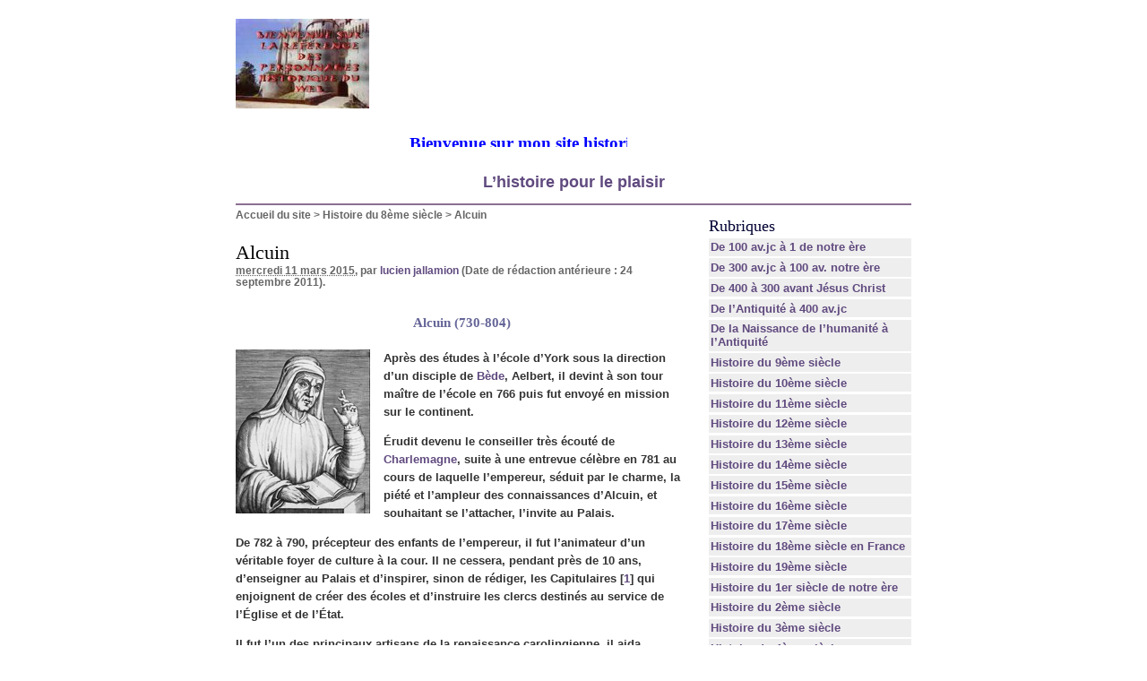

--- FILE ---
content_type: text/html; charset=utf-8
request_url: https://www.ljallamion.fr/spip.php?article1110
body_size: 18774
content:
<!DOCTYPE html PUBLIC "-//W3C//DTD XHTML 1.0 Transitional//EN" "http://www.w3.org/TR/xhtml1/DTD/xhtml1-transitional.dtd">
<html xmlns="http://www.w3.org/1999/xhtml" xml:lang="fr" lang="fr" dir="ltr">
<head>
<title>Alcuin -  

 Bienvenue sur mon site historique. Bon surf 

 L'histoire pour le plaisir /body</title>
<meta name="description" content="Alcuin (730-804) Apr&#232;s des &#233;tudes &#224; l&#39;&#233;cole d&#39;York sous la direction d&#39;un disciple de B&#232;de, Aelbert, il devint &#224; son tour ma&#238;tre de l&#39;&#233;cole en 766 (...)" />
<meta http-equiv="Content-Type" content="text/html; charset=utf-8" />


<meta name="generator" content="SPIP 2.0.10 [14698]" />


<link rel="alternate" type="application/rss+xml" title="Syndiquer tout le site" href="https://www.ljallamion.fr/spip.php?page=backend" />


<link rel="stylesheet" href="prive/spip_style.css" type="text/css" media="all" />


<link rel="stylesheet" href="spip_formulaires.css" type="text/css" media="projection, screen, tv" />


<link rel="stylesheet" href="squelettes-dist/habillage.css" type="text/css" media="projection, screen, tv" />


<link rel="stylesheet" href="squelettes-dist/impression.css" type="text/css" media="print" />






<script src="prive/javascript/jquery.js" type="text/javascript"></script>

<script src="prive/javascript/jquery.form.js" type="text/javascript"></script>

<script src="prive/javascript/ajaxCallback.js" type="text/javascript"></script>
<!-- insert_head --></head>

<body class="page_article">
<div id="page">

	
	<div id="entete">
<a rel="start home" href="http://www.ljallamion.fr/" title="Accueil du site" class="accueil"><img src="local/cache-vignettes/L149xH100/siteon0-13ba5.jpg" alt="" width='149' height='100' onmouseover="this.src='local/cache-vignettes/L134xH100/siteoff0-7524f.jpg'" onmouseout="this.src='local/cache-vignettes/L149xH100/siteon0-13ba5.jpg'" class='spip_logos' style='height:100px;width:149px;' /> <strong id="nom_site_spip"><body>  <p style="margin: 0 10" align="center"><B><FONT face=Verdana size=5> <MARQUEE style="FONT-WEIGHT: bold; FONT-SIZE: 14pt; COLOR: #0000ff; FONT-FAMILY: Monotype Corsiva; TEXT-DECORATION: none" scrollAmount=5 scrollDelay=55 width=368 height=15>Bienvenue sur&nbsp;mon site historique. Bon surf</FONT></MARQUEE><!-- Début du code lien texte -->  </font> </b>  <p style="margin: 0 10" align="center">
</body> <b><font color="#0000FF" size="4"><a href="http://www.ljallamion.fr"> L&#8217;histoire pour le plaisir</a></font></b></body</strong></a>

</div>
	
    <div class="hfeed" id="conteneur">
    <div class="hentry" id="contenu">
    
        
        <div id="hierarchie"><a href="http://www.ljallamion.fr/">Accueil du site</a> &gt; <a href="spip.php?rubrique12">Histoire du 8ème siècle</a> &gt; <strong class="on">Alcuin</strong></div>

        <div class="cartouche">
            <div class="surlignable">
				
				
				<h1 class="entry-title">Alcuin</h1>
				
            </div>

            <p><small><abbr class="published" title="2015-03-11T17:05:00Z">mercredi 11 mars 2015</abbr>, par  <span class="vcard author"><a class="url fn spip_in" href="spip.php?auteur11">lucien jallamion</a></span> (Date de r&eacute;daction ant&eacute;rieure&nbsp;: 24 septembre 2011).</small></p>

            
            </div>
		
        <div class="surlignable">
			<div class="chapo"><h3 class="spip">Alcuin (730-804)</h3>
<p><span class='spip_document_267 spip_documents spip_documents_left' style='float:left; width:150px;'>
<img src='local/cache-vignettes/L150xH183/-249-7a137.jpg' width='150' height='183' alt="Alcuin" title="Alcuin" style='height:183px;width:150px;' /></span></p></div>
			<div class="texte entry-content"><p>Après des études à l&#8217;école d&#8217;York sous la direction d&#8217;un disciple de <strong><a href='spip.php?article1135' class='spip_in'>Bède</a></strong>, Aelbert, il devint à son tour maître de l&#8217;école en 766 puis fut envoyé en mission sur le continent.</p>

<p>Érudit devenu le conseiller très écouté de <strong><a href='spip.php?article1114' class='spip_in'>Charlemagne</a></strong>, suite à une entrevue célèbre en 781 au cours de laquelle l’empereur, séduit par le charme, la piété et l’ampleur des connaissances d’Alcuin, et souhaitant se l’attacher, l’invite au Palais.</p>

<p>De 782 à 790, précepteur des enfants de l&#8217;empereur, il fut l’animateur d’un véritable foyer de culture à la cour. Il ne cessera, pendant près de 10 ans, d’enseigner au Palais et d’inspirer, sinon de rédiger, les Capitulaires<strong>&nbsp;[<a href='#nb1' class='spip_note' rel='footnote' title='Le capitulaire est un acte législatif de l’époque carolingienne. Il est divisé&nbsp;(...)' id='nh1'>1</a>]</strong> qui enjoignent de créer des écoles et d’instruire les clercs destinés au service de l’Église et de l’État.</p>

<p>Il fut l&#8217;un des principaux artisans de la renaissance carolingienne, il aida notamment Charlemagne à organiser l&#8217;enseignement en Occident. Il l&#8217;incita également à aller à Rome recevoir la couronne impériale et, à sa demande, prit position dans l&#8217;affaire de l&#8217;hérésie adoptianisme<strong>&nbsp;[<a href='#nb2' class='spip_note' rel='footnote' title='L’adoptianisme est une doctrine religieuse selon laquelle Jésus ne serait&nbsp;(...)' id='nh2'>2</a>]</strong> en rédigeant des traités contre <strong><a href='spip.php?article1134' class='spip_in'>Félix, évêque d&#8217;Urgel</a></strong>, et contre <strong><a href='spip.php?article1137' class='spip_in'>Elipand de Tolède</a></strong>.</p>

<p>Néanmoins, il resta en étroite relation avec ses compatriotes&nbsp;; jouant le rôle d&#8217;intermédiaire entre le roi <strong><a href='spip.php?article1138' class='spip_in'>Offa de Mercie</a></strong> et Charlemagne, il revint une première fois dans son pays en 786, accompagné de légats pontificaux avec qui il présida des conciles, puis en 790 et enfin en 792.</p>

<p>Charlemagne le nomma abbé de plusieurs monastères&nbsp;: Ferrières<strong>&nbsp;[<a href='#nb3' class='spip_note' rel='footnote' title='L’abbaye Saint-Pierre-et-Saint-Paul de Ferrières est une abbaye bénédictine&nbsp;(...)' id='nh3'>3</a>]</strong>, Saint Loup de Sens<strong>&nbsp;[<a href='#nb4' class='spip_note' rel='footnote' title='L’abbaye de Saint-Loup, de Troyes (Aube), a été fondée au ixe siècle pour&nbsp;(...)' id='nh4'>4</a>]</strong>, Flavigny<strong>&nbsp;[<a href='#nb5' class='spip_note' rel='footnote' title='Sous le règne de Clovis, sera fondée la première abbaye à Flavigny. La&nbsp;(...)' id='nh5'>5</a>]</strong>, Cormery<strong>&nbsp;[<a href='#nb6' class='spip_note' rel='footnote' title='En 791, un établissement religieux y est fondé par Ithier, abbé de&nbsp;(...)' id='nh6'>6</a>]</strong>, Saint-Josse<strong>&nbsp;[<a href='#nb7' class='spip_note' rel='footnote' title='Abbaye de Bénédictins fondée par Aimond, duc de Ponthieu, et saint Josse, son&nbsp;(...)' id='nh7'>7</a>]</strong> et surtout Saint-Martin de Tours<strong>&nbsp;[<a href='#nb8' class='spip_note' rel='footnote' title='La charge d’Abbé Laique de Saint Martin de Tours avait une importance&nbsp;(...)' id='nh8'>8</a>]</strong> en 796, où il s&#8217;installa définitivement en 801 tout en demeurant en correspondance avec l&#8217;empereur.</p>

<p>Il laissa une œuvre immense touchant des domaines aussi divers que la grammaire, la rhétorique, l&#8217;histoire, l&#8217;exégèse, l&#8217;hagiographie (<i>&#8220;Vie de saint Riquier, Vie de saint Willibrord&#8221;</i>), la poésie, la morale, la liturgie et la pédagogie. À la demande de Charlemagne, il révisa le texte de la bible et cette nouvelle version, offerte à l&#8217;empereur pour l&#8217;anniversaire de son couronnement impérial, fut utilisée en Occident pendant des siècles.</p></div>
		</div>


		
        
		<div class="ps surlignable"><h2 class="pas_surlignable">P.-S.</h2><div class=""><p><i>Source&nbsp;: Cet article est partiellement ou en totalité issu de l’article de Hérodote /Alcuin/Le petit mourre/ dictionnaire d&#8217;histoire universelle édition Bordas 2004 p 32</i></p></div></div>



		
		


		

        <div class="notes surlignable"><h2 class="pas_surlignable">Notes</h2><p>[<a href='#nh1' id='nb1' class='spip_note' title='Notes 1' rev='footnote'>1</a>] Le capitulaire est un acte législatif de l&#8217;époque carolingienne. Il est divisé en petits chapitres nommés capitula, d&#8217;où le nom de capitulaire. Ces lois reprenaient les décisions prises lors du Champ de mai, assemblées d&#8217;hommes libres aussi appelé plaid. Il existe plus d&#8217;une centaine de capitulaires, ceux-ci forment une source importante sur les institutions de l&#8217;empire carolingien.</p>

<p>[<a href='#nh2' id='nb2' class='spip_note' title='Notes 2' rev='footnote'>2</a>] L&#8217;adoptianisme est une doctrine religieuse selon laquelle Jésus ne serait devenu le fils de Dieu que par adoption à la suite de son baptême dans le Jourdain par Jean-Baptiste.
Elle est apparue dès le 2ème siècle chez Théodote de Byzance dont le souci était de revenir à un monothéisme plus étayé. Paul de Samosate, évêque d&#8217;Antioche la reprend en 268, puis, au 8ème siècle, en Espagne, l&#8217;archevêque Elipand de Tolède, et l&#8217;évêque d&#8217;Urgell, <strong>Félix d&#8217;Urgel</strong>. Cette doctrine est régulièrement condamnée au nom de l&#8217;orthodoxie&nbsp;: d&#8217;abord par le pape Adrien 1er, puis par le concile de Francfort que convoque en 794 Charlemagne, et enfin par le synode de Rome en 799. Félix d&#8217;Urgel abjure sous la pression au concile de Ratisbonne en 792 en Bavière puis est arrêté et condamné comme relaps par le pape Léon III. Il meurt en prison à Lyon en 818. Ce n&#8217;est cependant qu&#8217;au 13ème siècle que le pape Alexandre III vient enfin à bout de l&#8217;adoptianisme qui est considéré définitivement comme hérésie.</p>

<p>[<a href='#nh3' id='nb3' class='spip_note' title='Notes 3' rev='footnote'>3</a>] L&#8217;abbaye Saint-Pierre-et-Saint-Paul de Ferrières est une abbaye bénédictine française située à Ferrières-en-Gâtinais dans le département du Loiret et la région Centre-Val de Loire.</p>

<p>[<a href='#nh4' id='nb4' class='spip_note' title='Notes 4' rev='footnote'>4</a>] L&#8217;abbaye de Saint-Loup, de Troyes (Aube), a été fondée au ixe siècle pour abriter les reliques de Lupus évêque de Troyes, devenu Saint Loup (mort en 478), le défenseur légendaire de la ville contre Attila au ve siècle et patron de la ville. Elle avait été édifiée à l&#8217;écart de la ville et fut brûlée par les Vikings en 887.</p>

<p>[<a href='#nh5' id='nb5' class='spip_note' title='Notes 5' rev='footnote'>5</a>] Sous le règne de Clovis, sera fondée la première abbaye à Flavigny. La Bourgogne sera ensuite annexée en 534 au royaume Franc. Vite détruite, l’abbaye sera à nouveau bâtie en 719 par Widerard, fils de Corbon et chrétien. C&#8217;est Widerard qui aurait transporté à Flavigny une communauté monastique. Il en deviendra le second abbé. Les moines de Flavigny obéissent à la règle de saint Benoît, qui vise à harmoniser le temps des moines entre la prière, le travail manuel, les études dans un cadre de vie communautaire et un esprit de modération.</p>

<p>[<a href='#nh6' id='nb6' class='spip_note' title='Notes 6' rev='footnote'>6</a>] En 791, un établissement religieux y est fondé par Ithier, abbé de Saint-Martin de Tours et prochancelier de Charlemagne. Il s&#8217;agit de créer un lieu de recueillement et de prière plus respectueux de la règle de Saint Benoît. Ithier vient y faire retraite, loin du monde et de ses agitations. Il ne s&#8217;agit d&#8217;abord que d&#8217;un modeste prieuré appelé la Celle Saint-Paul. Alcuin qui succède à Ithier donne à Cormery un formidable essor spirituel et, sur le plan matériel, transforme le prieuré en abbaye importante en le dotant d&#8217;importants domaines. Cela permet à son successeur, Fridugise, de réaliser de grands travaux.</p>

<p>[<a href='#nh7' id='nb7' class='spip_note' title='Notes 7' rev='footnote'>7</a>] Abbaye de Bénédictins fondée par Aimond, duc de Ponthieu, et saint Josse, son chapelain, qui y mourut en 668. Elle fut donnée vers 792 par Charlemagne à Alcuin. Elle dépendait au IXe siècle de l&#8217;abbaye de Ferrières en Gâtinais. Elle fut détruite à cette époque par les Normands. Plus tard elle fut détruite par les Anglais, puis les Calvinistes.</p>

<p>[<a href='#nh8' id='nb8' class='spip_note' title='Notes 8' rev='footnote'>8</a>] La charge d&#8217;Abbé Laique de Saint Martin de Tours avait une importance considérable dès le Haut Moyen-Age. A la fin du 8ème siècle, Charlemagne fait nommer Alcuin, un moine Anglais de son entourage, comme Abbé. Celui-ci et ses successeurs revitalisent les études et développent le Scriptorium pour faciliter la diffusion des manuscrits. Au milieu du 9ème siècle, l&#8217;Abbaye compte 200 chanoines, c&#8217;est à dire plus que l&#8217;Abbaye Saint Germain des Prés (120), à Paris et que l&#8217;Abbaye de Saint Denis (150). L&#8217;Abbaye de Saint Martin est alors la plus importante communauté religieuse de la Francie de l&#8217;Ouest.</p></div>

		
		<a href="#forum" name="forum" id="forum"></a>
				 

	</div><!--#contenu-->
	</div><!--#conteneur-->


    
    <div id="navigation">

        
        <div class="menu rubriques">
	<h2>Rubriques</h2>
	<ul>
	
		<li>
			<a href="spip.php?rubrique4">De 100 av.jc à 1 de notre ère</a>

			

		</li>
	
		<li>
			<a href="spip.php?rubrique3">De 300 av.jc à 100 av. notre ère</a>

			

		</li>
	
		<li>
			<a href="spip.php?rubrique2">De 400 à 300 avant Jésus Christ</a>

			

		</li>
	
		<li>
			<a href="spip.php?rubrique1">De l’Antiquité à 400 av.jc</a>

			

		</li>
	
		<li>
			<a href="spip.php?rubrique39">De la Naissance de l’humanité à l’Antiquité</a>

			

		</li>
	
		<li>
			<a href="spip.php?rubrique13">Histoire  du 9ème siècle</a>

			

		</li>
	
		<li>
			<a href="spip.php?rubrique14">Histoire du 10ème siècle</a>

			

		</li>
	
		<li>
			<a href="spip.php?rubrique15">Histoire du 11ème siècle</a>

			

		</li>
	
		<li>
			<a href="spip.php?rubrique16">Histoire du 12ème siècle</a>

			

		</li>
	
		<li>
			<a href="spip.php?rubrique17">Histoire du 13ème siècle</a>

			

		</li>
	
		<li>
			<a href="spip.php?rubrique18">Histoire du 14ème siècle</a>

			

		</li>
	
		<li>
			<a href="spip.php?rubrique19">Histoire du 15ème siècle</a>

			

		</li>
	
		<li>
			<a href="spip.php?rubrique20">Histoire du 16ème siècle</a>

			

		</li>
	
		<li>
			<a href="spip.php?rubrique21">Histoire du 17ème siècle</a>

			

		</li>
	
		<li>
			<a href="spip.php?rubrique22">Histoire du 18ème siècle en France</a>

			

		</li>
	
		<li>
			<a href="spip.php?rubrique23">Histoire du 19ème siècle</a>

			

		</li>
	
		<li>
			<a href="spip.php?rubrique5">Histoire du 1er siècle de notre ère</a>

			

		</li>
	
		<li>
			<a href="spip.php?rubrique6">Histoire du 2ème siècle</a>

			

		</li>
	
		<li>
			<a href="spip.php?rubrique7">Histoire du 3ème siècle</a>

			

		</li>
	
		<li>
			<a href="spip.php?rubrique8">Histoire du 4ème siècle</a>

			

		</li>
	
		<li>
			<a href="spip.php?rubrique9">Histoire du 5ème siècle</a>

			

		</li>
	
		<li>
			<a href="spip.php?rubrique10">Histoire du 6ème siècle</a>

			

		</li>
	
		<li>
			<a href="spip.php?rubrique11">Histoire du 7ème siècle</a>

			

		</li>
	
		<li>
			<a href="spip.php?rubrique12" class="on">Histoire du 8ème siècle</a>

			

		</li>
	
		<li>
			<a href="spip.php?rubrique32">Personnage de la mythologie grecque, romaine, egyptiennes, nordique et&nbsp;(...)</a>

			

		</li>
	
		<li>
			<a href="spip.php?rubrique30">Sites amis pour les accros de l’histoire</a>

			

		</li>
	
		<li>
			<a href="spip.php?rubrique24">20ème siècle</a>

			

		</li>
	
		<li>
			<a href="spip.php?rubrique25">21ème siècle</a>

			

		</li>
	

	</ul>
</div>	
		<div class="formulaire_spip formulaire_recherche" id="formulaire_recherche">
<form action="https://www.ljallamion.fr/spip.php?page=recherche" method="get"><div>
	<input name="page" value="recherche" type="hidden" />
	
	<label for="recherche">Rechercher&nbsp;:</label>
	<input type="text" class="text" size="10" name="recherche" id="recherche" accesskey="4" />
	<input type="submit" class="submit" value="&gt;&gt;" title="Rechercher" />
</div></form>
</div>

    </div><!--#navigation-->
    
    
    <div id="extra">

        
        
        <div class="menu">
            <h2><a href="spip.php?rubrique12">Dans la m&ecirc;me rubrique</a></h2>
            <ul>
                
                <li><a href="spip.php?article13">Abécédaire du 8ème siècle</a></li>
                
                <li><a href="spip.php?article8713">Abécédaire du 8ème siècle 2ème partie</a></li>
                
                <li><a href="spip.php?article4783">Waldo de Reichenau dit Walto</a></li>
                
                <li><a href="spip.php?article12084">Habib ibn Abi Ubayda al-Fihri</a></li>
                
                <li><a href="spip.php?article12083">Hildebold</a></li>
                
                <li><a href="spip.php?article12082">Ubayd Allah ibn al-Habhab ou Obeid Allah ibn al-Habhab</a></li>
                
                <li><a href="spip.php?article4782">Aistolf ou Aistulf </a></li>
                
                <li><a href="spip.php?article12012">Thalaba ibn Salama al-Amili</a></li>
                
                <li><a href="spip.php?article12011">Thurimbert</a></li>
                
                <li><a href="spip.php?article12010">Lébuin ou Lebuinus</a></li>
                
            </ul>
        </div>
        

        
        </div><!--#extra-->

	
	<div id="pied">
	<a href="http://www.spip.net/" title="Site r&eacute;alis&eacute; avec SPIP"><img src="squelettes-dist/spip.png" alt="SPIP" width="48" height="16" /></a> | 
	<a href="squelettes-dist/article.html" title="voir le squelette de cette page" rel="nofollow">squelette</a> | <a href="https://www.ljallamion.fr/spip.php?page=login&amp;url=spip.php%3Farticle11351" rel="nofollow" class='login_modal'>Se connecter</a> | 
	<a rel="contents" href="https://www.ljallamion.fr/spip.php?page=plan">Plan du site</a> | 
	<a href="https://www.ljallamion.fr/spip.php?page=backend" rel="alternate" title="Syndiquer tout le site"><img src="squelettes-dist/feed.png" alt="Suivre la vie du site" width="16" height="16" />&nbsp;RSS&nbsp;2.0</a>
</div>
<!-- SPIP-CRON --><div style="background-image: url('https://www.ljallamion.fr/spip.php?action=cron');"></div>
</div><!--#page-->

</body>
</html>
